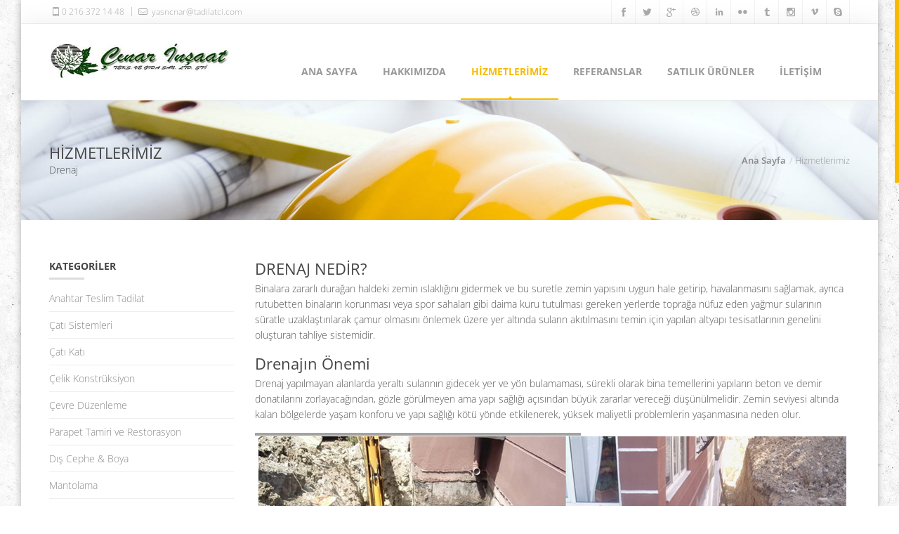

--- FILE ---
content_type: text/html
request_url: https://tadilatci.com/drenaj.html
body_size: 5228
content:
<!doctype html>
<!--[if IE 8 ]><html class="ie ie8" lang="en"> <![endif]-->
<!--[if (gte IE 9)|!(IE)]><html lang="en" class="no-js"> <![endif]-->
<html lang="en">
<head>
  
    <!-- Basic -->
<title>Drenaj işleri | Tadilatçı | Tadilatta Doğru Adres | Tamirat | Tadilat | Tadilat işleri | Dekorasyon | Ev tadilatı | ofis tadilatı | Ev dekorasyonu | banyo dekorasyonu | mutfak dekorasyonu | ince inşaat | tadilat tamirat | daire tadilat | banyo tadilat | mutfak tadilat | boya tadilat | bina tadilat | komple tadilat | çatı tadilat | tadilatcı | tadilat işleri | tadilat yaptırmak | tadilat firmaları | boya | badana | çatı onarım | çatı aktarma | tesisat | dış cephe mantolama | sıva | fayans | seramik | laminant parke | lamine parke | alüminyum küpeşte | Dekorasyonda Doğru Adres</title>

 <meta name="description" content="A'dan Z'ye ev içi ve ev dışı tüm tadilat işleri itina ile yapılır, ayrıca ücretsiz keşif imkanı, Tadilatçı, tadilat, tadilatci, tamirat, çatı, ev, izolasyon, ferforje, iç ve dış cephe mantolama hizmetleri" >
 <meta name="keywords" content="Yağmur Suyu Drenajı, Bina Çevresi Drenajı, Zemin Suları Drenaj, Spor Dahası Drenaj, Drenaj Kuyusu Açma, Atıksu Toplanma Kuyusu, Drenaj Borusu Döşeme, Drenaj Hortumu, Su Tahliye Borusu, Ceviz Mıcır Dolgusu, Keçe Kaplama, Drenaj Öncesi İzolasyon, Drenaj Sistemi Akıntı Yönü, Drenajın Tek Noktada Toplanması, Çoklu Drenaj Eğimleri, Bodrum Kat İç Drenajı, Bodrum Kat Dış Drenaj Hattı, Dreanj Suyuna Akıntı Vermek, Yüzey Bahçe Drenajı, Taşkınlar İçin Drenaj, Emici Drenajlar, Toplayıcı Drenajlar, Boşaltma Drenajları">
    <!-- Define Charset -->
	<meta charset="utf-8">
    
    <!-- Responsive Metatag -->
	<meta name="viewport" content="width=device-width, initial-scale=1, maximum-scale=1">
    
    <!-- Page Description and Author -->
    <meta name="author" content="e193.com">
    
    
    <!-- Bootstrap CSS  -->
	<link rel="stylesheet" href="css/bootstrap.css" type="text/css" media="screen">
  
    <!-- Revolution Banner CSS -->
    <link rel="stylesheet" type="text/css" href="css/settings.css" media="screen" />
  
    <!-- Venda CSS Styles  -->
	<link rel="stylesheet" type="text/css" href="css/style.css" media="screen">
  
    <!-- Responsive CSS Styles  -->
	<link rel="stylesheet" type="text/css" href="css/responsive.css" media="screen">
  
    <!-- Color CSS Styles  -->
       <link rel="stylesheet" type="text/css" href="css/colors/yellow.css" media="screen">
  
    <!-- Fontello Icons CSS Styles  -->
    <link rel="stylesheet" type="text/css" href="css/fontello.css" media="screen">
    <!--[if IE 7]><link rel="stylesheet" href="css/fontello-ie7.css"><![endif]-->
  
    
    <!-- Venda JS  -->
    <script type="text/javascript" src="js/jquery.min.js"></script>
	<script type="text/javascript" src="js/jquery.migrate.js"></script>
    <script type="text/javascript" src="js/modernizrr.js"></script>
	<script type="text/javascript" src="js/bootstrap.js"></script>
    <script type="text/javascript" src="js/jquery.fitvids.js"></script>
    <script type="text/javascript" src="js/owl.carousel.min.js"></script>
    <script type="text/javascript" src="js/nivo-lightbox.min.js"></script>
    <script type="text/javascript" src="js/jquery.isotope.min.js"></script>
    <script type="text/javascript" src="js/jquery.appear.js"></script>
    <script type="text/javascript" src="js/count-to.js"></script>
    <script type="text/javascript" src="js/jquery.textillate.js"></script>
    <script type="text/javascript" src="js/jquery.lettering.js"></script>
    <script type="text/javascript" src="js/jquery.easypiechart.min.js"></script>
    <script type="text/javascript" src="js/jquery.nicescroll.min.js"></script>
    <script type="text/javascript" src="js/jquery.parallax.js"></script>
    <script type="text/javascript" src="js/jquery.themepunch.plugins.min.js"></script>
	<script type="text/javascript" src="js/jquery.themepunch.revolution.min.js"></script>
	<script type="text/javascript" src="js/script.js"></script>
    
    <!--[if IE 8]><script src="http://html5shiv.googlecode.com/svn/trunk/html5.js"></script><![endif]-->
	<!--[if lt IE 9]><script src="http://html5shiv.googlecode.com/svn/trunk/html5.js"></script><![endif]-->
	
</head>
<body>

	<!-- Container -->
	<div id="container" class="boxed-page">
		
        <!-- Start Header -->
		<div class="hidden-header"></div>
        <header class="clearfix">
            
            <!-- Start Top Bar -->
			<div class="top-bar">
				<div class="container">
					<div class="row">
						<div class="col-md-6">
                            <!-- Start Contact Info -->
							<ul class="contact-details">
                            	<li><a href="#"><i class="icon-mobile-2"></i>0 216 372 14 48 </a></li>
                                <li><a href="#"><i class="icon-mail-2"></i> yasncnar@tadilatci.com</a></li>
                            </ul>
                            <!-- End Contact Info -->
						</div>
						<div class="col-md-6">
                            <!-- Start Social Links -->
							<ul class="social-list">
								<li>
									<a class="facebook sh-tooltip" data-placement="bottom" title="Facebook" href="#"><i class="icon-facebook-2"></i></a>
								</li>
								<li>
									<a class="twitter sh-tooltip" data-placement="bottom" title="Twitter" href="#"><i class="icon-twitter-2"></i></a>
								</li>
								<li>
									<a class="google sh-tooltip" data-placement="bottom" title="Google Plus" href="#"><i class="icon-gplus"></i></a>
								</li>
								<li>
									<a class="dribbble sh-tooltip" data-placement="bottom" title="Dribble" href="#"><i class="icon-dribbble-2"></i></a>
								</li>
                                <li>
									<a class="linkdin sh-tooltip" data-placement="bottom" title="Linkedin" href="https://www.linkedin.com/company/%C3%A7%C4%B1nar-in%C5%9Faat-tekstil-ve-g%C4%B1da-ltd-%C5%9Fti-/analytics?trk=top_nav_analytics"><i class="icon-linkedin"></i></a>
								</li>
                                <li>
									<a class="flickr sh-tooltip" data-placement="bottom" title="Flickr" href="#"><i class="icon-flickr-1"></i></a>
								</li>
                                <li>
									<a class="tumblr sh-tooltip" data-placement="bottom" title="Tumblr" href="#"><i class="icon-tumblr"></i></a>
								</li>
                                <li>
									<a class="instgram sh-tooltip" data-placement="bottom" title="Instagram" href="#"><i class="icon-instagramm"></i></a>
								</li>
                                <li>
									<a class="vimeo sh-tooltip" data-placement="bottom" title="vimeo" href="#"><i class="icon-vimeo-1"></i></a>
								</li>
								<li>
									<a class="skype sh-tooltip" data-placement="bottom" title="Skype" href="#"><i class="icon-skype-2"></i></a>
								</li>
							</ul>
                            <!-- End Social Links -->
						</div>
					</div>
				</div>
			</div>
            <!-- End Top Bar -->
          
			<!-- Start Header ( Logo & Naviagtion ) -->
			<div class="navbar navbar-default navbar-top">
				<div class="container">
					<div class="navbar-header">
                        <!-- Stat Toggle Nav Link For Mobiles -->
						<button type="button" class="navbar-toggle" data-toggle="collapse" data-target=".navbar-collapse">
							<i class="icon-menu-1"></i>
						</button>
                        <!-- End Toggle Nav Link For Mobiles -->
					<a class="navbar-brand" href="index.html"><img alt="" src="images/logo.png"></a>
					</div>
					<div class="navbar-collapse collapse">
                        
                        <!-- Start Navigation List -->
						<ul class="nav navbar-nav navbar-right">
							<li>
								<a href="index.html">ANA SAYFA</a>
                                
							</li>
							<li>
								<a href="hakkimizda.html">HAKKIMIZDA</a>
								<ul class="dropdown">
									<li><a href="fabrika_bayilikleri.html">Fabrika Bayilikleri</a></li>
								</ul>
							</li>
                            
							<li>
								<a class="active" href="#">HİZMETLERİMİZ</a>
								 <ul class="dropdown">
									<li>
									 <a href="anahtar_teslim_tadilat.html">Anahtar Teslim Tadilat</a>
									 <ul class="sub-menu">
											<li><a href="anahtar_teslim_tadilat_uygulama.html">Uygulamalar</a></li>
									 </ul>
									</li>
									
									<li>
									 <a href="cati_sistemleri.html">Çatı Sistemleri</a>
									 <ul class="sub-menu">
											<li><a href="cati_sistemleri_uygulama.html">Uygulamalar</a></li>
									 </ul>
									</li>
									
									<li>
									<a href="cati_kati.html">Çatı Katı</a>
									 <ul class="sub-menu">
											<li><a href="cati_kati_uygulama.html">Uygulamalar</a></li>
									 </ul>
									</li>
									
									<li>
									<a href="celik_konstruksiyon.html">Çelik Konstrüksiyon</a>
									<ul class="sub-menu">
											<li><a href="celik_konstruksiyon_uygulama.html">Uygulamalar</a></li>
									 </ul>
									</li>
									
									<li>
									<a href="cevre_duzenleme.html">Çevre Düzenleme</a>
									<ul class="sub-menu">
											<li><a href="cevre_duzenleme_uygulama.html">Uygulamalar</a></li>
									 </ul>
									</li>
									
									<li>
									<a href="parapet_tamiri.html">Parapet Tamiri ve Restorasyon</a>
									<ul class="sub-menu">
											<li><a href="parapet_tamiri_uygulama.html">Uygulamalar</a></li>
									 </ul>
									</li>
									
									<li>
									<a href="dis_cephe_boya.html">Dış Cephe & Boya</a>
									<ul class="sub-menu">
											<li><a href="dis_cephe_boya_uygulama.html">Uygulamalar</a></li>
									 </ul>
									</li>
									
									<li>
									<a href="mantolama.html">Mantolama</a>
									<ul class="sub-menu">
											<li><a href="mantolama_uygulama.html">Uygulamalar</a></li>
									 </ul>
									</li>
									
									<li>
									<a href="makinali-alci-siva.html">Makinalı Alçı Sıva Uygulaması</a>
									<ul class="sub-menu">
											<li><a href="makinali-alci-siva-uygulama.html">Uygulamalar</a></li>
									 </ul>
									</li>
									
									<li>
									<a href="fileli-siva.html">Fileli Sıva Uygulaması</a>
									<ul class="sub-menu">
											<li><a href="fileli-siva-uygulama.html">Uygulamalar</a></li>
									 </ul>
									</li>
									
									<li>
									<a href="mastarli-kara-siva.html">Mastarlı Kara Sıva Uygulaması</a>
									<ul class="sub-menu">
											<li><a href="mastarli-kara-siva-uygulama.html">Uygulamalar</a></li>
									 </ul>
									</li>
									
									<li>
									<a href="izolasyon.html">İzolasyon</a>
									<ul class="sub-menu">
											<li><a href="izolasyon_uygulama.html">Uygulamalar</a></li>
									 </ul>
									</li>
									
									<li>
									<a href="epoxy-zemin-kaplamasi.html">Epoxy Zemin Kaplaması</a>
									<ul class="sub-menu">
											<li><a href="epoxy_uygulama.html">Uygulamalar</a></li>
									 </ul>
									</li>
									
									<li>
									<a href="epdm.html">Epdm Membran Uygulaması</a>
									<ul class="sub-menu">
											<li><a href="epdm-uygulama.html">Uygulamalar</a></li>
									 </ul>
									</li>
									
									<li>
									<a href="ortak-duvar-ses-yalitimi.html">Ortak Duvar Ses Yalıtımı</a>
									<ul class="sub-menu">
											<li><a href="ortak-duvar-ses-yalitimi-uygulama.html">Uygulamalar</a></li>
									 </ul>
									</li>
									
									<li>
									<a href="seramik-ustu-su-yalitimi.html">Seramik Üstü Su Yalıtımı</a>
									<ul class="sub-menu">
											<li><a href="seramik-ustu-su-yalitimi-uygulama.html">Uygulamalar</a></li>
									 </ul>
									</li>
									
									<li>
									<a href="koster-crisin.html">Köster Crisin Uygulaması</a>
									<ul class="sub-menu">
											<li><a href="koster-crisin-uygulama.html">Uygulamalar</a></li>
									 </ul>
									</li>
									
									<li>
									<a class="active" href="drenaj.html">Drenaj</a>
									<ul class="sub-menu">
											<li><a href="drenaj_uygulama.html">Uygulamalar</a></li>
									 </ul>
									</li>
									
									<li>
									<a href="kiralik_asma_iskele.html">Kiralık Asma İskele</a>
									<ul class="sub-menu">
											<li><a href="kiralik_asma_iskele_uygulama.html">Uygulamalar</a></li>
									 </ul>
									</li>
									
									<li>
									<a href="kuzeymak_gunes_enerji_sistemleri.html">Kuzeymak Güneş Enerji Sistemleri</a>
									<ul class="sub-menu">
											<li><a href="kuzeymak_gunes_enerji_sistemleri_uygulama.html">Uygulamalar</a></li>
									 </ul>
									</li>
								
								</ul>
							</li>
                           
						   <li>
								<a href="referanslar.html">REFERANSLAR</a>
								 
							</li>
							
							<li>
								<a target="_blank" href="http://www.izolasyonshop.com/"><span>SATILIK ÜRÜNLER</span></a>
								 
							</li>
							
							<li>
								<a href="iletisim.html">İLETİŞİM</a>
								 
							</li>
							 
						</ul>
                        <!-- End Navigation List -->
					</div>
				</div>
			</div>
            <!-- End Header ( Logo & Naviagtion ) -->
          
		</header>
		<!-- End Header -->

		
      
      
        <!-- Start Page Banner -->
		<div class="page-banner">
			<div class="container">
				<div class="row">
					<div class="col-md-6">
						<h2>HİZMETLERİMİZ</h2>
						<p>Drenaj</p>
					</div>
					<div class="col-md-6">
						<ul class="breadcrumbs">
							<li><a href="index.html">Ana Sayfa</a></li>
                            <li>Hizmetlerimiz</li>
						</ul>
					</div>
				</div>
			</div>
		</div>
		<!-- End Page Banner -->
      
      
      
      
		<!-- Start Content -->
		<div id="content">
			<div class="container">
				<div class="row blog-page">
                	
                    
                    <!--Sidebar-->
                    <div class="col-md-3 sidebar left-sidebar">
                    
						<!-- Search Widget -->
						 

                        <!-- Categories Widget -->
						<div class="widget widget-categories">
							<h4>KATEGORİLER <span class="head-line"></span></h4>
							<ul>
								<li><a href="anahtar_teslim_tadilat.html">Anahtar Teslim Tadilat</a></li>
									<li><a href="cati_sistemleri.html">Çatı Sistemleri</a></li>
									<li><a href="cati_kati.html">Çatı Katı</a></li>
									<li><a href="celik_konstruksiyon.html">Çelik Konstrüksiyon</a></li>
									<li><a href="cevre_duzenleme.html">Çevre Düzenleme</a></li>
									<li><a href="parapet_tamiri.html">Parapet Tamiri ve Restorasyon</a></li>
									<li><a href="dis_cephe_boya.html">Dış Cephe & Boya</a></li>
									<li><a href="mantolama.html">Mantolama</a></li>
									<li><a href="makinali-alci-siva.html">Makinalı Alçı Sıva Uygulaması</a></li>
									<li><a href="makinali-alci-siva.html">Fileli Sıva Uygulaması</a></li>
									<li><a href="mastarli-kara-siva.html">Mastarlı Kara Sıva Uygulaması</a></li>
									<li><a href="izolasyon.html">İzolasyon</a></li>
									<li><a href="epoxy -zemin kaplamasi.html">Epoxy  Zemin Kaplaması</a></li>
									<li><a href="epdm.html">Epdm Membran Uygulaması</a></li>
									<li><a href="ortak-duvar-ses-yalitimi.html">Ortak Duvar Ses Yalıtımı</a></li>
									<li><a href="seramik-ustu-su-yalitimi.html">Seramik Üstü Su Yalıtımı</a></li>
									<li><a href="koster-crisin.html">Köster Crisin Uygulaması</a></li>
									<li><a href="drenaj.html"><font color="#f8ba01">Drenaj</font></a></li>
									<li><a href="kiralik_asma_iskele.html">Kiralık Asma İskele</a></li>
									<li><a href="kuzeymak_gunes_enerji_sistemleri.html">Kuzeymak Güneş Enerji Sistemleri</a></li>
							</ul>
						</div>
					</div>
                    <!--End sidebar-->
                    
                    
                    <!-- Start Blog Posts -->
					<div class="col-md-9 blog-box">
                      
                    
						
             
                        
                        <!-- Start Post -->
                       
                            <!-- Post Content -->
							<div class="post-content">
                            	
								<h2> DRENAJ NEDİR? </h2>
								<p>Binalara zararlı durağan haldeki zemin ıslaklığını gidermek ve bu suretle zemin yapısını uygun hale getirip, havalanmasını sağlamak, ayrıca rutubetten binaların korunması veya spor sahaları gibi daima kuru tutulması gereken yerlerde toprağa nüfuz eden yağmur sularının süratle uzaklaştırılarak çamur olmasını önlemek üzere yer altında suların akıtılmasını temin için yapılan altyapı tesisatlarının genelini oluşturan tahliye sistemidir.</p>
								<h2>Drenajın Önemi</h2>
								<p>Drenaj yapılmayan alanlarda yeraltı sularının gidecek yer ve yön bulamaması, sürekli olarak bina temellerini yapıların beton ve demir donatılarını zorlayacağından, gözle görülmeyen ama yapı sağlığı açısından büyük zararlar vereceği düşünülmelidir. Zemin seviyesi altında kalan bölgelerde yaşam konforu ve yapı sağlığı kötü yönde etkilenerek, yüksek maliyetli problemlerin yaşanmasına neden olur.</p> 
								 
							</div>
					
                        <!-- End Post -->
                        
                        <!-- Start Post -->
                        <div class="blog-post gallery-post">
                            <!-- Post Gallery -->
                        	 
							
							 
							
							<div class="post-head">
                            	<div class="post-slider touch-slider" data-slider-progress-bar="true">
                                    <div class="item">
                                        <a class="lightbox" title="Çatı Sistemleri" href="images/hizmet/drenaj1.jpg" data-lightbox-gallery="gallery1">
                                            <div class="thumb-overlay"><i class="icon-resize-full"></i></div>
                                            <img alt="" src="images/hizmet/drenaj1.jpg">
                                        </a>
                                    </div>
                                    <div class="item">
                                        <a class="lightbox" title="Çatı Sistemleri" href="images/hizmet/drenaj2.jpg" data-lightbox-gallery="gallery1">
                                            <div class="thumb-overlay"><i class="icon-resize-full"></i></div>
                                            <img alt="" src="images/hizmet/drenaj2.jpg">
                                        </a>
                                    </div>
                                     
                            	</div>
                            </div>
                            <!-- Post Content -->
						</div>
                        <!-- End Post -->
                        
                        <!-- Start Post -->
                        
						 
                        <!-- End Pagination -->

					</div>
                    <!-- End Blog Posts -->
                  
                    
				</div>
			  <div class="hr1" style="margin-bottom:65px;"></div>
			<div class="our-clients">
                    
                    <!-- Classic Heading -->
                	<h4 class="classic-title"><span>UYGULAMA BAYİLİKLERİMİZ</span></h4>
                    
                   <div class="clients-carousel custom-carousel touch-carousel" data-appeared-items="5">
                    
                        <!-- Client 1 -->
                    	<div class="client-item item">
                        	<a target="_blank" href="http://www.jotun.com/tr/tr/corporate/index.aspx"><img src="images/bayiler/jotun.jpg" alt="" /></a>
                    	</div>
						
						<div class="client-item item">
                        	<a target="_blank" href="http://www.kalekim.com.tr/"><img src="images/bayiler/kalekim.jpg" alt="" /></a>
                    	</div>
						
						<div class="client-item item">
                        	<a target="_blank" href="http://www.master-builders-solutions.basf.com.tr/tr-tr"><img src="images/bayiler/basf.jpg" alt="" /></a>
                    	</div>
                        
						 
						
                        <div class="client-item item">
                        	<a target="_blank" href="http://www.dyo.com.tr/dyo/"><img src="images/bayiler/dyo.jpg" alt="" /></a>
                    	</div>
						
						<div class="client-item item">
                        	<a target="_blank" href="http://www.kuzeymak.com/"><img src="images/bayiler/kuzeymak.jpg" alt="" /></a>
                    	</div>
						 
                    </div>
                <!-- End Clients Carousel -->
                                            
			</div>
			</div>
		
		</div>
		<!-- End Content -->
      
      
      
      
		<!-- Start Footer -->
		<footer>
			<div class="container">
				<div class="row footer-widgets">
                  
                    <!-- Start Contact Widget -->
					<div class="col-md-3">
                        <div class="footer-widget contact-widget">
							<h4>İLETİŞİM BİLGİLERİ<span class="head-line"></span></h4>
							<ul>
								<li><span>Adres:</span>Emin Ali paşa cd.Engin Apt.No: 97/2 34744 BOSTANCI / İSTANBUL </li>
								<li><span>Tel:</span>0 216 372 14 48 </li>
                                <li><span>Fax:</span> 0 216 463 12 64 </li>
								<li><span>Email:</span> yasncnar@tadilatci.com</li>
                                <li><span>Website:</span> www.tadilatci.com</li>
							</ul>
						</div>
					</div>
                    <!-- End Contact Widget -->
                  
                    <!-- Start Flickr Widget -->  
                    <div class="col-md-3">
						<div class="footer-widget flickr-widget">
							<h4>HİZMETLERİMİZ<span class="head-line"></span></h4>
							<ul class="flickr-list">
								<li>
									<a href="anahtar_teslim_tadilat.html"><img alt="" src="images/hizmetlerimiz/anahtar.jpg"></a>
								</li>
								<li>
									<a href="cati_sistemleri.html"><img alt="" src="images/hizmetlerimiz/cati-kaplama.jpg"></a>
								</li>
								<li>
									<a href="cati_kati.html"><img alt="" src="images/hizmetlerimiz/cati-kati.jpg"></a>
								</li>
								<li>
									<a href="celik_konstruksiyon.html"><img alt="" src="images/hizmetlerimiz/celik-konstruksiyon.jpg"></a>
								</li>
								<li>
									<a href="cevre_duzenleme.html"><img alt="" src="images/hizmetlerimiz/cevre-duzenleme.jpg"></a>
								</li>
								<li>
									<a href="kuzeymak_gunes_enerji_sistemleri.html"><img alt="" src="images/hizmetlerimiz/kuzeymak.jpg"></a>
								</li>
								<li>
									<a href="dis_cephe_boya.html"><img alt="" src="images/hizmetlerimiz/dis_cephe.jpg"></a>
								</li>
								<li>
									<a href="mantolama.html"><img alt="" src="images/hizmetlerimiz/montalama.jpg"></a>
								</li>
								<li>
									<a href="izolasyon.html"><img alt="" src="images/hizmetlerimiz/izolasyon.jpg"></a>
								</li>
							</ul>
						</div>
					</div>
                    <!-- End Flickr Widget -->
                    
                    <!-- Start Twitter Widget -->
					<div class="col-md-3">
						<div class="footer-widget twitter-widget">
							<h4>SON HABERLER<span class="head-line"></span></h4>
							<ul>
								<li>
									<p><a href="#">@Tadilatçı </a> Profesyonel Uygulayıcılar arayan Siteler- Binalar-Kooperatifler- Konut Üreten İnşaat Şirketleri İçin ÇÖZÜM ÜRETİYORUZ.</p>
									<span>12 Şubat 2015</span>
								</li>
								<li>
									<p><a href="#">@Tadilatçı </a> Fabrika Uygulayıcı Bayii olarak , Deneyimlerimizi , Doğru İş  ve Doğru Fiyatlandırma ilkesine bağlı kalarak sizlerin hizmetine sunmaktayız.</p>
									<span>12 Şubat 2015</span>
								</li>
                                 
							</ul>
						</div>
					</div>
                    <!-- End Twitter Widget -->
                    
					<!-- Start Subscribe & Social Links Widget -->
                    <div class="col-md-3">
						 
                        <div class="footer-widget social-widget">
							<h4>HARİTADA YERİMİZ<span class="head-line"></span></h4>
                            <a href="iletisim.html" title=""><img src="images/harita.jpg" alt="" /></a>
						</div>
					
					</div>
				</div>
                <!-- End Subscribe & Social Links Widget -->
              
                <!-- Start Copyright -->
				<div class="copyright-section">
					<div class="row">
						<div class="col-md-6">
							<p>© 2015 Tadilatçı -  All Rights Reserved - Web Desing e1973.com</p>
						</div>
						<div class="col-md-6">
							<ul class="footer-nav">
								<li><a href="#">REFERANSLAR</a></li>
								<li><a href="#">HİZMETLERİMİZ</a></li>
								<li><a href="iletisim.html">İLETİŞİM</a></li>
							</ul>
						</div>						
					</div>
				</div>
                <!-- End Copyright -->
                
			</div>
		</footer>
		<!-- End Footer -->
      
	</div>
	<!-- End Container -->
    
    <!-- Go To Top Link -->
    <a href="#" class="back-to-top"><i class="icon-up-open-1"></i></a>
	
	 
  
</body>
</html>

--- FILE ---
content_type: text/css
request_url: https://tadilatci.com/css/fontello.css
body_size: 9293
content:
@font-face {
  font-family: 'fontello';
  src: url('../font/fontello.eot');
  src: url('../font/fontello.eot') format('embedded-opentype'),
       url('../font/fontello.woff') format('woff'),
       url('../font/fontello.ttf') format('truetype'),
       url('../font/fontello.svg') format('svg');
  font-weight: normal;
  font-style: normal;
}
/* Chrome hack: SVG is rendered more smooth in Windozze. 100% magic, uncomment if you need it. */
/* Note, that will break hinting! In other OS-es font will be not as sharp as it could be */
/*
@media screen and (-webkit-min-device-pixel-ratio:0) {
  @font-face {
    font-family: 'fontello';
    src: url('../font/fontello.svg') format('svg');
  }
}
*/
 
 [class^="icon-"]:before, [class*=" icon-"]:before {
  font-family: "fontello";
  font-style: normal;
  font-weight: normal;
  speak: none;
 
  display: inline-block;
  text-decoration: inherit;
  width: 1em;
  margin-right: .2em;
  text-align: center;
  /* opacity: .8; */
 
  /* For safety - reset parent styles, that can break glyph codes*/
  font-variant: normal;
  text-transform: none;
     
  /* fix buttons height, for twitter bootstrap */
  line-height: 1em;
 
  /* Animation center compensation - margins should be symmetric */
  /* remove if not needed */
  margin-left: .2em;
 
  /* you can be more comfortable with increased icons size */
  /* font-size: 120%; */
 
  /* Uncomment for 3D effect */
  /* text-shadow: 1px 1px 1px rgba(127, 127, 127, 0.3); */
}
 
.icon-glass:before { content: '\e800'; } /* '' */
.icon-wallet:before { content: '\e949'; } /* '' */
.icon-search-4:before { content: '\e91d'; } /* '' */
.icon-mail-4:before { content: '\e91e'; } /* '' */
.icon-mail-alt:before { content: '\e91f'; } /* '' */
.icon-heart-4:before { content: '\e920'; } /* '' */
.icon-heart-empty-2:before { content: '\e921'; } /* '' */
.icon-star-4:before { content: '\e922'; } /* '' */
.icon-star-empty:before { content: '\e923'; } /* '' */
.icon-star-half:before { content: '\e924'; } /* '' */
.icon-star-half-alt:before { content: '\e925'; } /* '' */
.icon-user-4:before { content: '\e926'; } /* '' */
.icon-users-2:before { content: '\e927'; } /* '' */
.icon-male:before { content: '\e928'; } /* '' */
.icon-female:before { content: '\e929'; } /* '' */
.icon-video-3:before { content: '\e92a'; } /* '' */
.icon-videocam-2:before { content: '\e92b'; } /* '' */
.icon-picture-3:before { content: '\e92c'; } /* '' */
.icon-camera-4:before { content: '\e92d'; } /* '' */
.icon-camera-alt:before { content: '\e92e'; } /* '' */
.icon-th-large-1:before { content: '\e95f'; } /* '' */
.icon-th-1:before { content: '\e960'; } /* '' */
.icon-th-list-1:before { content: '\e961'; } /* '' */
.icon-ok-2:before { content: '\e962'; } /* '' */
.icon-ok-circled:before { content: '\e963'; } /* '' */
.icon-ok-circled2:before { content: '\e964'; } /* '' */
.icon-ok-squared:before { content: '\e965'; } /* '' */
.icon-cancel-3:before { content: '\e966'; } /* '' */
.icon-cancel-circled-2:before { content: '\e967'; } /* '' */
.icon-cancel-circled2:before { content: '\e968'; } /* '' */
.icon-plus-3:before { content: '\eb34'; } /* '' */
.icon-plus-circled:before { content: '\eb35'; } /* '' */
.icon-plus-squared:before { content: '\eb36'; } /* '' */
.icon-plus-squared-small:before { content: '\eb37'; } /* '' */
.icon-minus-3:before { content: '\eb38'; } /* '' */
.icon-minus-circled:before { content: '\eb39'; } /* '' */
.icon-minus-squared:before { content: '\eb3a'; } /* '' */
.icon-minus-squared-alt:before { content: '\eb3b'; } /* '' */
.icon-minus-squared-small:before { content: '\eb3c'; } /* '' */
.icon-help-2:before { content: '\eb3d'; } /* '' */
.icon-help-circled:before { content: '\eb3e'; } /* '' */
.icon-info-circled:before { content: '\eb3f'; } /* '' */
.icon-info-3:before { content: '\eb40'; } /* '' */
.icon-home-3:before { content: '\eb41'; } /* '' */
.icon-link-3:before { content: '\eb42'; } /* '' */
.icon-unlink:before { content: '\eb43'; } /* '' */
.icon-link-ext:before { content: '\eb44'; } /* '' */
.icon-link-ext-alt:before { content: '\eb45'; } /* '' */
.icon-attach-4:before { content: '\eb46'; } /* '' */
.icon-lock-4:before { content: '\eb47'; } /* '' */
.icon-lock-open-3:before { content: '\eb48'; } /* '' */
.icon-lock-open-alt:before { content: '\eb49'; } /* '' */
.icon-pin-2:before { content: '\eb4a'; } /* '' */
.icon-eye-4:before { content: '\eb4b'; } /* '' */
.icon-eye-off:before { content: '\eb4c'; } /* '' */
.icon-tag-4:before { content: '\eb4d'; } /* '' */
.icon-tags-1:before { content: '\eb4e'; } /* '' */
.icon-bookmark-2:before { content: '\eb4f'; } /* '' */
.icon-bookmark-empty:before { content: '\eb50'; } /* '' */
.icon-flag-2:before { content: '\eb51'; } /* '' */
.icon-flag-empty:before { content: '\eb52'; } /* '' */
.icon-flag-checkered:before { content: '\eb53'; } /* '' */
.icon-thumbs-up-3:before { content: '\eb54'; } /* '' */
.icon-thumbs-down-2:before { content: '\eb55'; } /* '' */
.icon-thumbs-up-alt:before { content: '\eb56'; } /* '' */
.icon-thumbs-down-alt:before { content: '\eb57'; } /* '' */
.icon-download-3:before { content: '\eb58'; } /* '' */
.icon-upload-3:before { content: '\eb59'; } /* '' */
.icon-download-cloud-1:before { content: '\eb5a'; } /* '' */
.icon-upload-cloud-3:before { content: '\eb5b'; } /* '' */
.icon-reply-2:before { content: '\eb5c'; } /* '' */
.icon-reply-all:before { content: '\eb5d'; } /* '' */
.icon-forward-2:before { content: '\eb5e'; } /* '' */
.icon-quote-left-1:before { content: '\eb5f'; } /* '' */
.icon-quote-right-1:before { content: '\eb60'; } /* '' */
.icon-code-2:before { content: '\eb61'; } /* '' */
.icon-export-2:before { content: '\eb62'; } /* '' */
.icon-export-alt:before { content: '\eb63'; } /* '' */
.icon-pencil-4:before { content: '\eb64'; } /* '' */
.icon-pencil-squared:before { content: '\eb65'; } /* '' */
.icon-edit-1:before { content: '\eb66'; } /* '' */
.icon-print-2:before { content: '\eb67'; } /* '' */
.icon-retweet:before { content: '\eb68'; } /* '' */
.icon-keyboard:before { content: '\eb69'; } /* '' */
.icon-gamepad:before { content: '\eb6a'; } /* '' */
.icon-comment-4:before { content: '\eb6b'; } /* '' */
.icon-chat-3:before { content: '\eb6c'; } /* '' */
.icon-comment-empty:before { content: '\eb6d'; } /* '' */
.icon-chat-empty:before { content: '\eb6e'; } /* '' */
.icon-bell-2:before { content: '\eb6f'; } /* '' */
.icon-bell-alt:before { content: '\eb70'; } /* '' */
.icon-attention-alt:before { content: '\eb71'; } /* '' */
.icon-attention-2:before { content: '\eb72'; } /* '' */
.icon-attention-circled:before { content: '\eb73'; } /* '' */
.icon-location-4:before { content: '\eb74'; } /* '' */
.icon-direction-2:before { content: '\eb75'; } /* '' */
.icon-compass-3:before { content: '\eb76'; } /* '' */
.icon-trash-4:before { content: '\eb77'; } /* '' */
.icon-doc-4:before { content: '\eb78'; } /* '' */
.icon-docs:before { content: '\eb79'; } /* '' */
.icon-doc-text-2:before { content: '\eb7a'; } /* '' */
.icon-doc-inv-1:before { content: '\eb7b'; } /* '' */
.icon-doc-text-inv:before { content: '\eb7c'; } /* '' */
.icon-folder-3:before { content: '\eb7d'; } /* '' */
.icon-folder-open:before { content: '\eb7e'; } /* '' */
.icon-folder-empty-1:before { content: '\eb7f'; } /* '' */
.icon-folder-open-empty:before { content: '\eb80'; } /* '' */
.icon-box-3:before { content: '\eb81'; } /* '' */
.icon-rss-3:before { content: '\eb82'; } /* '' */
.icon-rss-squared:before { content: '\eb83'; } /* '' */
.icon-phone-2:before { content: '\eb84'; } /* '' */
.icon-phone-squared:before { content: '\eb85'; } /* '' */
.icon-menu-2:before { content: '\eb86'; } /* '' */
.icon-cog-4:before { content: '\eb87'; } /* '' */
.icon-cog-alt:before { content: '\eb88'; } /* '' */
.icon-wrench-2:before { content: '\eb89'; } /* '' */
.icon-basket-2:before { content: '\eb8a'; } /* '' */
.icon-calendar-4:before { content: '\eb8b'; } /* '' */
.icon-calendar-empty:before { content: '\eb8c'; } /* '' */
.icon-login:before { content: '\eb8d'; } /* '' */
.icon-logout:before { content: '\eb8e'; } /* '' */
.icon-mic-3:before { content: '\eb8f'; } /* '' */
.icon-mute:before { content: '\eb90'; } /* '' */
.icon-volume-off-2:before { content: '\eb91'; } /* '' */
.icon-volume-down:before { content: '\eb92'; } /* '' */
.icon-volume-up-1:before { content: '\eb93'; } /* '' */
.icon-headphones-2:before { content: '\eb94'; } /* '' */
.icon-clock-4:before { content: '\eb95'; } /* '' */
.icon-lightbulb-2:before { content: '\eb96'; } /* '' */
.icon-block-3:before { content: '\eb97'; } /* '' */
.icon-resize-full-3:before { content: '\eb98'; } /* '' */
.icon-resize-full-alt-1:before { content: '\eb99'; } /* '' */
.icon-resize-small-2:before { content: '\eb9a'; } /* '' */
.icon-resize-vertical-1:before { content: '\eb9b'; } /* '' */
.icon-resize-horizontal-1:before { content: '\eb9c'; } /* '' */
.icon-move-2:before { content: '\eb9d'; } /* '' */
.icon-zoom-in-1:before { content: '\eb9e'; } /* '' */
.icon-zoom-out-1:before { content: '\eb9f'; } /* '' */
.icon-down-circled2:before { content: '\eba0'; } /* '' */
.icon-up-circled2:before { content: '\eba1'; } /* '' */
.icon-left-circled2:before { content: '\eba2'; } /* '' */
.icon-right-circled2:before { content: '\eba3'; } /* '' */
.icon-down-dir:before { content: '\eba4'; } /* '' */
.icon-up-dir:before { content: '\eba5'; } /* '' */
.icon-left-dir:before { content: '\eba6'; } /* '' */
.icon-right-dir:before { content: '\eba7'; } /* '' */
.icon-down-open:before { content: '\eba8'; } /* '' */
.icon-left-open-2:before { content: '\eba9'; } /* '' */
.icon-right-open-2:before { content: '\ebaa'; } /* '' */
.icon-up-open:before { content: '\ebab'; } /* '' */
.icon-angle-left:before { content: '\ebac'; } /* '' */
.icon-angle-right:before { content: '\ebad'; } /* '' */
.icon-angle-up:before { content: '\ebae'; } /* '' */
.icon-angle-down:before { content: '\ebaf'; } /* '' */
.icon-angle-circled-left:before { content: '\ebb0'; } /* '' */
.icon-angle-circled-right:before { content: '\ebb1'; } /* '' */
.icon-angle-circled-up:before { content: '\ebb2'; } /* '' */
.icon-angle-circled-down:before { content: '\ebb3'; } /* '' */
.icon-angle-double-left:before { content: '\ebb4'; } /* '' */
.icon-angle-double-right:before { content: '\ebb5'; } /* '' */
.icon-angle-double-up:before { content: '\ebb6'; } /* '' */
.icon-angle-double-down:before { content: '\ebb7'; } /* '' */
.icon-down-3:before { content: '\ebb8'; } /* '' */
.icon-left-3:before { content: '\ebb9'; } /* '' */
.icon-right-3:before { content: '\ebba'; } /* '' */
.icon-up-3:before { content: '\ebbb'; } /* '' */
.icon-down-big:before { content: '\ebbc'; } /* '' */
.icon-left-big:before { content: '\ebbd'; } /* '' */
.icon-right-big:before { content: '\ebbe'; } /* '' */
.icon-up-big:before { content: '\ebbf'; } /* '' */
.icon-right-hand:before { content: '\ebc0'; } /* '' */
.icon-left-hand:before { content: '\ebc1'; } /* '' */
.icon-up-hand:before { content: '\ebc2'; } /* '' */
.icon-down-hand:before { content: '\ebc3'; } /* '' */
.icon-left-circled:before { content: '\ebc4'; } /* '' */
.icon-right-circled:before { content: '\ebc5'; } /* '' */
.icon-up-circled:before { content: '\ebc6'; } /* '' */
.icon-down-circled:before { content: '\ebc7'; } /* '' */
.icon-cw-3:before { content: '\ebc8'; } /* '' */
.icon-ccw:before { content: '\ebc9'; } /* '' */
.icon-arrows-cw-1:before { content: '\ebca'; } /* '' */
.icon-level-up:before { content: '\ebcb'; } /* '' */
.icon-level-down:before { content: '\ebcc'; } /* '' */
.icon-shuffle-2:before { content: '\ebcd'; } /* '' */
.icon-exchange-1:before { content: '\ebce'; } /* '' */
.icon-collapse:before { content: '\ebcf'; } /* '' */
.icon-collapse-top:before { content: '\ebd0'; } /* '' */
.icon-expand:before { content: '\ebd1'; } /* '' */
.icon-collapse-left:before { content: '\ebd2'; } /* '' */
.icon-play-3:before { content: '\ebd3'; } /* '' */
.icon-play-circled:before { content: '\ebd4'; } /* '' */
.icon-play-circled2:before { content: '\ebd5'; } /* '' */
.icon-stop-3:before { content: '\ebd6'; } /* '' */
.icon-pause-3:before { content: '\ebd7'; } /* '' */
.icon-to-end-2:before { content: '\ebd8'; } /* '' */
.icon-to-end-alt:before { content: '\ebd9'; } /* '' */
.icon-to-start-2:before { content: '\ebda'; } /* '' */
.icon-to-start-alt:before { content: '\ebdb'; } /* '' */
.icon-fast-fw-1:before { content: '\ebdc'; } /* '' */
.icon-fast-bw:before { content: '\ebdd'; } /* '' */
.icon-eject-2:before { content: '\ebde'; } /* '' */
.icon-target-3:before { content: '\ebdf'; } /* '' */
.icon-signal-2:before { content: '\ebe0'; } /* '' */
.icon-award-1:before { content: '\ebe1'; } /* '' */
.icon-desktop-2:before { content: '\ebe2'; } /* '' */
.icon-laptop-1:before { content: '\ebe3'; } /* '' */
.icon-tablet-1:before { content: '\ebe4'; } /* '' */
.icon-mobile-4:before { content: '\ebe5'; } /* '' */
.icon-inbox:before { content: '\ebe6'; } /* '' */
.icon-globe-3:before { content: '\ebe7'; } /* '' */
.icon-sun-2:before { content: '\ebe8'; } /* '' */
.icon-cloud-4:before { content: '\ebe9'; } /* '' */
.icon-flash-3:before { content: '\ebea'; } /* '' */
.icon-moon-3:before { content: '\ebeb'; } /* '' */
.icon-umbrella-1:before { content: '\ebec'; } /* '' */
.icon-flight:before { content: '\ebed'; } /* '' */
.icon-fighter-jet:before { content: '\ebee'; } /* '' */
.icon-leaf-2:before { content: '\ebef'; } /* '' */
.icon-font:before { content: '\ebf0'; } /* '' */
.icon-bold:before { content: '\ebf1'; } /* '' */
.icon-italic:before { content: '\ebf2'; } /* '' */
.icon-text-height:before { content: '\ebf3'; } /* '' */
.icon-text-width:before { content: '\ebf4'; } /* '' */
.icon-align-left:before { content: '\ebf5'; } /* '' */
.icon-align-center:before { content: '\ebf6'; } /* '' */
.icon-align-right:before { content: '\ebf7'; } /* '' */
.icon-align-justify:before { content: '\ebf8'; } /* '' */
.icon-list-2:before { content: '\ebf9'; } /* '' */
.icon-indent-left:before { content: '\ebfa'; } /* '' */
.icon-indent-right:before { content: '\ebfb'; } /* '' */
.icon-list-bullet:before { content: '\ebfc'; } /* '' */
.icon-list-numbered:before { content: '\ebfd'; } /* '' */
.icon-strike:before { content: '\ebfe'; } /* '' */
.icon-underline:before { content: '\ebff'; } /* '' */
.icon-superscript:before { content: '\ec00'; } /* '' */
.icon-subscript:before { content: '\ec01'; } /* '' */
.icon-table:before { content: '\ec02'; } /* '' */
.icon-columns:before { content: '\ec03'; } /* '' */
.icon-crop:before { content: '\ec04'; } /* '' */
.icon-scissors-1:before { content: '\ec05'; } /* '' */
.icon-paste:before { content: '\ec06'; } /* '' */
.icon-briefcase-2:before { content: '\ec07'; } /* '' */
.icon-suitcase:before { content: '\ec08'; } /* '' */
.icon-ellipsis:before { content: '\ec09'; } /* '' */
.icon-ellipsis-vert:before { content: '\ec0a'; } /* '' */
.icon-off:before { content: '\ec0b'; } /* '' */
.icon-road:before { content: '\ec0c'; } /* '' */
.icon-list-alt:before { content: '\ec0d'; } /* '' */
.icon-qrcode:before { content: '\ec0e'; } /* '' */
.icon-barcode:before { content: '\ec0f'; } /* '' */
.icon-book-2:before { content: '\ec10'; } /* '' */
.icon-ajust:before { content: '\ec11'; } /* '' */
.icon-tint:before { content: '\ec12'; } /* '' */
.icon-check-2:before { content: '\ec13'; } /* '' */
.icon-check-empty:before { content: '\ec14'; } /* '' */
.icon-circle:before { content: '\ec15'; } /* '' */
.icon-circle-empty:before { content: '\ec16'; } /* '' */
.icon-dot-circled:before { content: '\ec17'; } /* '' */
.icon-asterisk:before { content: '\ec18'; } /* '' */
.icon-gift-1:before { content: '\ec19'; } /* '' */
.icon-fire:before { content: '\ec1a'; } /* '' */
.icon-magnet:before { content: '\ec1b'; } /* '' */
.icon-chart-bar-3:before { content: '\ec1c'; } /* '' */
.icon-ticket-2:before { content: '\ec1d'; } /* '' */
.icon-credit-card-2:before { content: '\ec1e'; } /* '' */
.icon-floppy:before { content: '\ec1f'; } /* '' */
.icon-megaphone:before { content: '\ec20'; } /* '' */
.icon-hdd:before { content: '\ec21'; } /* '' */
.icon-key-4:before { content: '\ec22'; } /* '' */
.icon-fork:before { content: '\ec23'; } /* '' */
.icon-rocket:before { content: '\ec24'; } /* '' */
.icon-bug:before { content: '\ec25'; } /* '' */
.icon-certificate-1:before { content: '\ec26'; } /* '' */
.icon-tasks:before { content: '\ec27'; } /* '' */
.icon-filter:before { content: '\ec28'; } /* '' */
.icon-beaker:before { content: '\ec29'; } /* '' */
.icon-magic:before { content: '\ec2a'; } /* '' */
.icon-truck:before { content: '\ec2b'; } /* '' */
.icon-money:before { content: '\ec2c'; } /* '' */
.icon-euro:before { content: '\ec2d'; } /* '' */
.icon-pound:before { content: '\ec2e'; } /* '' */
.icon-dollar:before { content: '\ec2f'; } /* '' */
.icon-rupee:before { content: '\ec30'; } /* '' */
.icon-yen:before { content: '\ec31'; } /* '' */
.icon-renminbi:before { content: '\ec32'; } /* '' */
.icon-try:before { content: '\ec33'; } /* '' */
.icon-won:before { content: '\ec34'; } /* '' */
.icon-bitcoin:before { content: '\ec35'; } /* '' */
.icon-sort:before { content: '\ec36'; } /* '' */
.icon-sort-down:before { content: '\ec37'; } /* '' */
.icon-sort-up:before { content: '\ec38'; } /* '' */
.icon-sort-alt-up:before { content: '\ec39'; } /* '' */
.icon-sort-alt-down:before { content: '\ec3a'; } /* '' */
.icon-sort-name-up:before { content: '\ec3b'; } /* '' */
.icon-sort-name-down:before { content: '\ec3c'; } /* '' */
.icon-sort-number-up:before { content: '\ec3d'; } /* '' */
.icon-sort-number-down:before { content: '\ec3e'; } /* '' */
.icon-hammer:before { content: '\ec3f'; } /* '' */
.icon-gauge:before { content: '\ec40'; } /* '' */
.icon-sitemap:before { content: '\ec41'; } /* '' */
.icon-spinner:before { content: '\ec42'; } /* '' */
.icon-coffee-1:before { content: '\ec43'; } /* '' */
.icon-food:before { content: '\ec44'; } /* '' */
.icon-beer-1:before { content: '\ec45'; } /* '' */
.icon-user-md:before { content: '\ec46'; } /* '' */
.icon-stethoscope:before { content: '\ec47'; } /* '' */
.icon-ambulance:before { content: '\ec48'; } /* '' */
.icon-medkit:before { content: '\ec49'; } /* '' */
.icon-h-sigh:before { content: '\ec4a'; } /* '' */
.icon-hospital:before { content: '\ec4b'; } /* '' */
.icon-building:before { content: '\ec4c'; } /* '' */
.icon-smile:before { content: '\ec4d'; } /* '' */
.icon-frown:before { content: '\ec4e'; } /* '' */
.icon-meh:before { content: '\ec4f'; } /* '' */
.icon-anchor-1:before { content: '\ec50'; } /* '' */
.icon-terminal:before { content: '\ec51'; } /* '' */
.icon-eraser:before { content: '\ec52'; } /* '' */
.icon-puzzle-1:before { content: '\ec53'; } /* '' */
.icon-shield:before { content: '\ec54'; } /* '' */
.icon-extinguisher:before { content: '\ec55'; } /* '' */
.icon-bullseye:before { content: '\ec56'; } /* '' */
.icon-wheelchair:before { content: '\ec57'; } /* '' */
.icon-adn:before { content: '\ec58'; } /* '' */
.icon-android:before { content: '\ec59'; } /* '' */
.icon-apple:before { content: '\ec5a'; } /* '' */
.icon-bitbucket:before { content: '\ec5b'; } /* '' */
.icon-bitbucket-squared:before { content: '\ec5c'; } /* '' */
.icon-css3:before { content: '\ec5d'; } /* '' */
.icon-dribbble-2:before { content: '\ec5e'; } /* '' */
.icon-dropbox:before { content: '\ec5f'; } /* '' */
.icon-facebook-2:before { content: '\ec60'; } /* '' */
.icon-facebook-squared:before { content: '\ec61'; } /* '' */
.icon-flickr-2:before { content: '\ec62'; } /* '' */
.icon-foursquare:before { content: '\ec63'; } /* '' */
.icon-github-2:before { content: '\ec64'; } /* '' */
.icon-github-squared:before { content: '\ec65'; } /* '' */
.icon-github-circled-2:before { content: '\ec66'; } /* '' */
.icon-gittip:before { content: '\ec67'; } /* '' */
.icon-gplus-squared:before { content: '\ec68'; } /* '' */
.icon-gplus:before { content: '\ec69'; } /* '' */
.icon-html5:before { content: '\ec6a'; } /* '' */
.icon-instagramm:before { content: '\ec6b'; } /* '' */
.icon-linkedin-squared:before { content: '\ec6c'; } /* '' */
.icon-linux:before { content: '\ec6d'; } /* '' */
.icon-linkedin-2:before { content: '\ec6e'; } /* '' */
.icon-maxcdn:before { content: '\ec6f'; } /* '' */
.icon-pagelines:before { content: '\ec70'; } /* '' */
.icon-pinterest-circled-2:before { content: '\ec71'; } /* '' */
.icon-pinterest-squared:before { content: '\ec72'; } /* '' */
.icon-renren:before { content: '\ec73'; } /* '' */
.icon-skype-2:before { content: '\ec74'; } /* '' */
.icon-stackexchange:before { content: '\ec75'; } /* '' */
.icon-stackoverflow:before { content: '\ec76'; } /* '' */
.icon-trello:before { content: '\ec77'; } /* '' */
.icon-tumblr:before { content: '\ec78'; } /* '' */
.icon-tumblr-squared:before { content: '\ec79'; } /* '' */
.icon-twitter-squared:before { content: '\ec7a'; } /* '' */
.icon-twitter-2:before { content: '\ec7b'; } /* '' */
.icon-vimeo-squared:before { content: '\ec7c'; } /* '' */
.icon-vkontakte:before { content: '\ec7d'; } /* '' */
.icon-weibo:before { content: '\ec7e'; } /* '' */
.icon-windows:before { content: '\ec7f'; } /* '' */
.icon-xing:before { content: '\ec80'; } /* '' */
.icon-xing-squared:before { content: '\ec81'; } /* '' */
.icon-youtube:before { content: '\ec82'; } /* '' */
.icon-youtube-squared:before { content: '\ec83'; } /* '' */
.icon-youtube-play:before { content: '\ec84'; } /* '' */
.icon-blank:before { content: '\ec85'; } /* '' */
.icon-lemon:before { content: '\ec86'; } /* '' */
.icon-note:before { content: '\e813'; } /* '' */
.icon-note-beamed:before { content: '\e812'; } /* '' */
.icon-music-1:before { content: '\e811'; } /* '' */
.icon-search-1:before { content: '\e810'; } /* '' */
.icon-flashlight:before { content: '\e80f'; } /* '' */
.icon-mail-1:before { content: '\e80e'; } /* '' */
.icon-heart-1:before { content: '\e80d'; } /* '' */
.icon-heart-empty-1:before { content: '\e80c'; } /* '' */
.icon-star-1:before { content: '\e80b'; } /* '' */
.icon-star-empty-1:before { content: '\e80a'; } /* '' */
.icon-user-1:before { content: '\e809'; } /* '' */
.icon-users-1:before { content: '\e826'; } /* '' */
.icon-user-add:before { content: '\e808'; } /* '' */
.icon-video-1:before { content: '\e807'; } /* '' */
.icon-picture-1:before { content: '\e806'; } /* '' */
.icon-camera-1:before { content: '\e804'; } /* '' */
.icon-layout:before { content: '\e805'; } /* '' */
.icon-menu-1:before { content: '\e803'; } /* '' */
.icon-check-1:before { content: '\e802'; } /* '' */
.icon-cancel-1:before { content: '\e801'; } /* '' */
.icon-cancel-circled-1:before { content: '\e83e'; } /* '' */
.icon-cancel-squared:before { content: '\e83f'; } /* '' */
.icon-plus-1:before { content: '\e840'; } /* '' */
.icon-plus-circled-1:before { content: '\e841'; } /* '' */
.icon-plus-squared-1:before { content: '\e842'; } /* '' */
.icon-minus-1:before { content: '\e843'; } /* '' */
.icon-minus-circled-1:before { content: '\e844'; } /* '' */
.icon-minus-squared-1:before { content: '\e845'; } /* '' */
.icon-help-1:before { content: '\e846'; } /* '' */
.icon-help-circled-1:before { content: '\e847'; } /* '' */
.icon-info-1:before { content: '\e848'; } /* '' */
.icon-info-circled-1:before { content: '\e827'; } /* '' */
.icon-back:before { content: '\e828'; } /* '' */
.icon-home-1:before { content: '\e829'; } /* '' */
.icon-link-1:before { content: '\e825'; } /* '' */
.icon-attach-1:before { content: '\e824'; } /* '' */
.icon-lock-1:before { content: '\e81e'; } /* '' */
.icon-lock-open-1:before { content: '\e81c'; } /* '' */
.icon-eye-1:before { content: '\e81b'; } /* '' */
.icon-tag-1:before { content: '\e814'; } /* '' */
.icon-bookmark-1:before { content: '\e870'; } /* '' */
.icon-bookmarks:before { content: '\e86f'; } /* '' */
.icon-flag-1:before { content: '\e86e'; } /* '' */
.icon-thumbs-up-1:before { content: '\e86d'; } /* '' */
.icon-thumbs-down-1:before { content: '\e867'; } /* '' */
.icon-download-1:before { content: '\e868'; } /* '' */
.icon-upload-1:before { content: '\e869'; } /* '' */
.icon-upload-cloud-1:before { content: '\e86a'; } /* '' */
.icon-reply-1:before { content: '\e86b'; } /* '' */
.icon-reply-all-1:before { content: '\e86c'; } /* '' */
.icon-forward-1:before { content: '\e849'; } /* '' */
.icon-quote:before { content: '\e84a'; } /* '' */
.icon-code-1:before { content: '\e84b'; } /* '' */
.icon-export-1:before { content: '\e82a'; } /* '' */
.icon-pencil-1:before { content: '\e82d'; } /* '' */
.icon-feather:before { content: '\e82e'; } /* '' */
.icon-print-1:before { content: '\e81f'; } /* '' */
.icon-retweet-1:before { content: '\e81d'; } /* '' */
.icon-keyboard-1:before { content: '\e81a'; } /* '' */
.icon-comment-1:before { content: '\e815'; } /* '' */
.icon-chat-1:before { content: '\e871'; } /* '' */
.icon-bell-1:before { content: '\e876'; } /* '' */
.icon-attention-1:before { content: '\e877'; } /* '' */
.icon-alert:before { content: '\e87c'; } /* '' */
.icon-vcard:before { content: '\e866'; } /* '' */
.icon-address:before { content: '\e863'; } /* '' */
.icon-location-1:before { content: '\e862'; } /* '' */
.icon-map:before { content: '\e85f'; } /* '' */
.icon-direction-1:before { content: '\e85e'; } /* '' */
.icon-compass-1:before { content: '\e85c'; } /* '' */
.icon-cup:before { content: '\e859'; } /* '' */
.icon-trash-1:before { content: '\e858'; } /* '' */
.icon-doc-1:before { content: '\e84c'; } /* '' */
.icon-docs-1:before { content: '\e82b'; } /* '' */
.icon-doc-landscape:before { content: '\e82c'; } /* '' */
.icon-doc-text-1:before { content: '\e82f'; } /* '' */
.icon-doc-text-inv-1:before { content: '\e820'; } /* '' */
.icon-newspaper:before { content: '\e823'; } /* '' */
.icon-book-open:before { content: '\e819'; } /* '' */
.icon-book-1:before { content: '\e816'; } /* '' */
.icon-folder-1:before { content: '\e872'; } /* '' */
.icon-archive:before { content: '\e875'; } /* '' */
.icon-box-1:before { content: '\e878'; } /* '' */
.icon-rss-1:before { content: '\e87b'; } /* '' */
.icon-phone-1:before { content: '\e865'; } /* '' */
.icon-cog-1:before { content: '\e864'; } /* '' */
.icon-tools:before { content: '\e861'; } /* '' */
.icon-share:before { content: '\e860'; } /* '' */
.icon-shareable:before { content: '\e85d'; } /* '' */
.icon-basket-1:before { content: '\e85b'; } /* '' */
.icon-bag:before { content: '\e85a'; } /* '' */
.icon-calendar-1:before { content: '\e857'; } /* '' */
.icon-login-1:before { content: '\e84d'; } /* '' */
.icon-mic-1:before { content: '\e831'; } /* '' */
.icon-mute-1:before { content: '\e830'; } /* '' */
.icon-sound:before { content: '\e821'; } /* '' */
.icon-volume:before { content: '\e822'; } /* '' */
.icon-clock-1:before { content: '\e818'; } /* '' */
.icon-hourglass:before { content: '\e817'; } /* '' */
.icon-lamp:before { content: '\e873'; } /* '' */
.icon-light-down:before { content: '\e874'; } /* '' */
.icon-light-up:before { content: '\e879'; } /* '' */
.icon-adjust:before { content: '\e87a'; } /* '' */
.icon-block-1:before { content: '\e87d'; } /* '' */
.icon-resize-full-1:before { content: '\e87e'; } /* '' */
.icon-resize-small-1:before { content: '\e87f'; } /* '' */
.icon-popup:before { content: '\e886'; } /* '' */
.icon-publish:before { content: '\e885'; } /* '' */
.icon-window:before { content: '\e887'; } /* '' */
.icon-arrow-combo:before { content: '\e888'; } /* '' */
.icon-down-circled-1:before { content: '\e856'; } /* '' */
.icon-left-circled-1:before { content: '\e84e'; } /* '' */
.icon-right-circled-1:before { content: '\e851'; } /* '' */
.icon-up-circled-1:before { content: '\e832'; } /* '' */
.icon-down-open-1:before { content: '\e833'; } /* '' */
.icon-left-open-1:before { content: '\e834'; } /* '' */
.icon-right-open-1:before { content: '\e835'; } /* '' */
.icon-up-open-1:before { content: '\e836'; } /* '' */
.icon-down-open-mini:before { content: '\e837'; } /* '' */
.icon-left-open-mini:before { content: '\e892'; } /* '' */
.icon-right-open-mini:before { content: '\e893'; } /* '' */
.icon-up-open-mini:before { content: '\e894'; } /* '' */
.icon-down-open-big:before { content: '\e895'; } /* '' */
.icon-left-open-big:before { content: '\e896'; } /* '' */
.icon-right-open-big:before { content: '\e897'; } /* '' */
.icon-up-open-big:before { content: '\e880'; } /* '' */
.icon-down-1:before { content: '\e883'; } /* '' */
.icon-left-1:before { content: '\e884'; } /* '' */
.icon-right-1:before { content: '\e88c'; } /* '' */
.icon-up-1:before { content: '\e889'; } /* '' */
.icon-down-dir-1:before { content: '\e855'; } /* '' */
.icon-left-dir-1:before { content: '\e84f'; } /* '' */
.icon-right-dir-1:before { content: '\e850'; } /* '' */
.icon-up-dir-1:before { content: '\e83d'; } /* '' */
.icon-down-bold:before { content: '\e83c'; } /* '' */
.icon-left-bold:before { content: '\e83b'; } /* '' */
.icon-right-bold:before { content: '\e83a'; } /* '' */
.icon-up-bold:before { content: '\e839'; } /* '' */
.icon-down-thin:before { content: '\e838'; } /* '' */
.icon-left-thin:before { content: '\e891'; } /* '' */
.icon-right-thin:before { content: '\e890'; } /* '' */
.icon-up-thin:before { content: '\e899'; } /* '' */
.icon-ccw-1:before { content: '\e88f'; } /* '' */
.icon-cw-1:before { content: '\e898'; } /* '' */
.icon-arrows-ccw:before { content: '\e88e'; } /* '' */
.icon-level-down-1:before { content: '\e881'; } /* '' */
.icon-level-up-1:before { content: '\e882'; } /* '' */
.icon-shuffle-1:before { content: '\e88d'; } /* '' */
.icon-loop:before { content: '\e88b'; } /* '' */
.icon-switch:before { content: '\e88a'; } /* '' */
.icon-play-1:before { content: '\e854'; } /* '' */
.icon-stop-1:before { content: '\e853'; } /* '' */
.icon-pause-1:before { content: '\e852'; } /* '' */
.icon-record:before { content: '\e8ab'; } /* '' */
.icon-to-end-1:before { content: '\e8aa'; } /* '' */
.icon-to-start-1:before { content: '\e8a9'; } /* '' */
.icon-fast-forward:before { content: '\e8a8'; } /* '' */
.icon-fast-backward:before { content: '\e8a1'; } /* '' */
.icon-progress-0:before { content: '\e8a2'; } /* '' */
.icon-progress-1:before { content: '\e8ef'; } /* '' */
.icon-progress-2:before { content: '\e8ee'; } /* '' */
.icon-progress-3:before { content: '\e8ed'; } /* '' */
.icon-target-1:before { content: '\e8ec'; } /* '' */
.icon-palette:before { content: '\e8eb'; } /* '' */
.icon-list-1:before { content: '\e8ea'; } /* '' */
.icon-list-add:before { content: '\e8e9'; } /* '' */
.icon-signal-1:before { content: '\e8e8'; } /* '' */
.icon-trophy:before { content: '\e8b2'; } /* '' */
.icon-battery:before { content: '\e8bd'; } /* '' */
.icon-back-in-time:before { content: '\e8b0'; } /* '' */
.icon-monitor:before { content: '\e8af'; } /* '' */
.icon-mobile-1:before { content: '\e8ae'; } /* '' */
.icon-network:before { content: '\e8ad'; } /* '' */
.icon-cd:before { content: '\e8ac'; } /* '' */
.icon-inbox-1:before { content: '\e8c1'; } /* '' */
.icon-install:before { content: '\e8c2'; } /* '' */
.icon-globe-1:before { content: '\e8c3'; } /* '' */
.icon-cloud-1:before { content: '\e8a0'; } /* '' */
.icon-cloud-thunder:before { content: '\e8a3'; } /* '' */
.icon-flash-1:before { content: '\e8f0'; } /* '' */
.icon-moon-1:before { content: '\e8f5'; } /* '' */
.icon-flight-1:before { content: '\e8f6'; } /* '' */
.icon-paper-plane:before { content: '\e8f7'; } /* '' */
.icon-leaf-1:before { content: '\e8f8'; } /* '' */
.icon-lifebuoy:before { content: '\e8ff'; } /* '' */
.icon-mouse:before { content: '\e901'; } /* '' */
.icon-briefcase-1:before { content: '\e902'; } /* '' */
.icon-suitcase-1:before { content: '\e8b3'; } /* '' */
.icon-dot:before { content: '\e8b1'; } /* '' */
.icon-dot-2:before { content: '\e8bc'; } /* '' */
.icon-dot-3:before { content: '\e8be'; } /* '' */
.icon-brush:before { content: '\e8bf'; } /* '' */
.icon-magnet-1:before { content: '\e8c0'; } /* '' */
.icon-infinity:before { content: '\e8c7'; } /* '' */
.icon-erase:before { content: '\e8c6'; } /* '' */
.icon-chart-pie:before { content: '\e8c5'; } /* '' */
.icon-chart-line:before { content: '\e8c4'; } /* '' */
.icon-chart-bar-1:before { content: '\e89f'; } /* '' */
.icon-chart-area:before { content: '\e8a4'; } /* '' */
.icon-tape:before { content: '\e8f1'; } /* '' */
.icon-graduation-cap:before { content: '\e8f4'; } /* '' */
.icon-language:before { content: '\e8fb'; } /* '' */
.icon-ticket-1:before { content: '\e8fa'; } /* '' */
.icon-water:before { content: '\e8f9'; } /* '' */
.icon-droplet:before { content: '\e8fe'; } /* '' */
.icon-air:before { content: '\e904'; } /* '' */
.icon-credit-card-1:before { content: '\e903'; } /* '' */
.icon-floppy-1:before { content: '\e8b4'; } /* '' */
.icon-clipboard:before { content: '\e8bb'; } /* '' */
.icon-megaphone-1:before { content: '\e8d8'; } /* '' */
.icon-database:before { content: '\e8df'; } /* '' */
.icon-drive:before { content: '\e8e0'; } /* '' */
.icon-bucket:before { content: '\e8e1'; } /* '' */
.icon-thermometer:before { content: '\e8c8'; } /* '' */
.icon-key-1:before { content: '\e8cf'; } /* '' */
.icon-flow-cascade:before { content: '\e8d0'; } /* '' */
.icon-flow-branch:before { content: '\e8d1'; } /* '' */
.icon-flow-tree:before { content: '\e89e'; } /* '' */
.icon-flow-line:before { content: '\e8a6'; } /* '' */
.icon-flow-parallel:before { content: '\e8f2'; } /* '' */
.icon-rocket-1:before { content: '\e8f3'; } /* '' */
.icon-gauge-1:before { content: '\e8fc'; } /* '' */
.icon-traffic-cone:before { content: '\e900'; } /* '' */
.icon-cc:before { content: '\e8fd'; } /* '' */
.icon-cc-by:before { content: '\e905'; } /* '' */
.icon-cc-nc:before { content: '\e906'; } /* '' */
.icon-cc-nc-eu:before { content: '\e907'; } /* '' */
.icon-cc-nc-jp:before { content: '\e8b5'; } /* '' */
.icon-cc-sa:before { content: '\e8ba'; } /* '' */
.icon-cc-nd:before { content: '\e8d9'; } /* '' */
.icon-cc-pd:before { content: '\e8de'; } /* '' */
.icon-cc-zero:before { content: '\e8e7'; } /* '' */
.icon-music-3:before { content: '\e91c'; } /* '' */
.icon-cc-remix:before { content: '\e8c9'; } /* '' */
.icon-github-1:before { content: '\e8ce'; } /* '' */
.icon-github-circled-1:before { content: '\e8d3'; } /* '' */
.icon-flickr-1:before { content: '\e8d2'; } /* '' */
.icon-flickr-circled:before { content: '\e89d'; } /* '' */
.icon-vimeo:before { content: '\e8a7'; } /* '' */
.icon-vimeo-circled:before { content: '\e915'; } /* '' */
.icon-twitter-1:before { content: '\e916'; } /* '' */
.icon-twitter-circled:before { content: '\e917'; } /* '' */
.icon-facebook-1:before { content: '\e918'; } /* '' */
.icon-facebook-circled:before { content: '\e90e'; } /* '' */
.icon-facebook-squared-1:before { content: '\e90d'; } /* '' */
.icon-gplus-1:before { content: '\e90a'; } /* '' */
.icon-gplus-circled:before { content: '\e909'; } /* '' */
.icon-pinterest:before { content: '\e8b6'; } /* '' */
.icon-pinterest-circled-1:before { content: '\e8b9'; } /* '' */
.icon-tumblr-1:before { content: '\e8da'; } /* '' */
.icon-tumblr-circled:before { content: '\e8dd'; } /* '' */
.icon-linkedin-1:before { content: '\e8e6'; } /* '' */
.icon-linkedin-circled:before { content: '\e8e3'; } /* '' */
.icon-dribbble-1:before { content: '\e8ca'; } /* '' */
.icon-dribbble-circled:before { content: '\e8cd'; } /* '' */
.icon-stumbleupon:before { content: '\e8d4'; } /* '' */
.icon-stumbleupon-circled:before { content: '\e8d7'; } /* '' */
.icon-lastfm:before { content: '\e89c'; } /* '' */
.icon-lastfm-circled:before { content: '\e8a5'; } /* '' */
.icon-rdio:before { content: '\e914'; } /* '' */
.icon-rdio-circled:before { content: '\e91a'; } /* '' */
.icon-spotify:before { content: '\e919'; } /* '' */
.icon-spotify-circled:before { content: '\e910'; } /* '' */
.icon-qq:before { content: '\e90f'; } /* '' */
.icon-instagram:before { content: '\e90c'; } /* '' */
.icon-dropbox-1:before { content: '\e90b'; } /* '' */
.icon-evernote:before { content: '\e908'; } /* '' */
.icon-flattr:before { content: '\e8b7'; } /* '' */
.icon-skype-1:before { content: '\e8b8'; } /* '' */
.icon-skype-circled:before { content: '\e8db'; } /* '' */
.icon-renren-1:before { content: '\e8dc'; } /* '' */
.icon-sina-weibo:before { content: '\e8e5'; } /* '' */
.icon-paypal:before { content: '\e8e4'; } /* '' */
.icon-picasa:before { content: '\e8cb'; } /* '' */
.icon-soundcloud:before { content: '\e8cc'; } /* '' */
.icon-mixi:before { content: '\e8d5'; } /* '' */
.icon-behance:before { content: '\e8d6'; } /* '' */
.icon-google-circles:before { content: '\e89b'; } /* '' */
.icon-vkontakte-1:before { content: '\e89a'; } /* '' */
.icon-smashing:before { content: '\e913'; } /* '' */
.icon-sweden:before { content: '\e912'; } /* '' */
.icon-db-shape:before { content: '\e91b'; } /* '' */
.icon-logo-db:before { content: '\e911'; } /* '' */
.icon-music-outline:before { content: '\e969'; } /* '' */
.icon-music:before { content: '\e96a'; } /* '' */
.icon-search-outline:before { content: '\e96b'; } /* '' */
.icon-search:before { content: '\e96c'; } /* '' */
.icon-mail:before { content: '\e96d'; } /* '' */
.icon-heart:before { content: '\e96e'; } /* '' */
.icon-heart-filled:before { content: '\e96f'; } /* '' */
.icon-star:before { content: '\e970'; } /* '' */
.icon-star-filled:before { content: '\e971'; } /* '' */
.icon-user-outline:before { content: '\e972'; } /* '' */
.icon-user:before { content: '\e973'; } /* '' */
.icon-users-outline:before { content: '\e974'; } /* '' */
.icon-users:before { content: '\e975'; } /* '' */
.icon-user-add-outline:before { content: '\e976'; } /* '' */
.icon-user-add-1:before { content: '\e977'; } /* '' */
.icon-user-delete-outline:before { content: '\e978'; } /* '' */
.icon-user-delete:before { content: '\e979'; } /* '' */
.icon-video:before { content: '\e97a'; } /* '' */
.icon-videocam-outline:before { content: '\e97b'; } /* '' */
.icon-videocam:before { content: '\e97c'; } /* '' */
.icon-picture-outline:before { content: '\e97d'; } /* '' */
.icon-picture:before { content: '\e97e'; } /* '' */
.icon-camera-outline:before { content: '\e97f'; } /* '' */
.icon-camera:before { content: '\e980'; } /* '' */
.icon-th-outline:before { content: '\e981'; } /* '' */
.icon-th:before { content: '\e982'; } /* '' */
.icon-th-large-outline:before { content: '\e983'; } /* '' */
.icon-th-large:before { content: '\e984'; } /* '' */
.icon-th-list-outline:before { content: '\e985'; } /* '' */
.icon-th-list:before { content: '\e986'; } /* '' */
.icon-ok-outline:before { content: '\e987'; } /* '' */
.icon-ok:before { content: '\e988'; } /* '' */
.icon-cancel-outline:before { content: '\e989'; } /* '' */
.icon-cancel:before { content: '\e98a'; } /* '' */
.icon-cancel-alt:before { content: '\e98b'; } /* '' */
.icon-cancel-alt-filled:before { content: '\e98c'; } /* '' */
.icon-cancel-circled-outline:before { content: '\e98d'; } /* '' */
.icon-cancel-circled:before { content: '\e98e'; } /* '' */
.icon-plus-outline:before { content: '\e98f'; } /* '' */
.icon-plus:before { content: '\e990'; } /* '' */
.icon-minus-outline:before { content: '\e991'; } /* '' */
.icon-minus:before { content: '\e992'; } /* '' */
.icon-divide-outline:before { content: '\e993'; } /* '' */
.icon-divide:before { content: '\e994'; } /* '' */
.icon-eq-outline:before { content: '\e995'; } /* '' */
.icon-eq:before { content: '\e996'; } /* '' */
.icon-info-outline:before { content: '\e997'; } /* '' */
.icon-info:before { content: '\e998'; } /* '' */
.icon-home-outline:before { content: '\e999'; } /* '' */
.icon-home:before { content: '\e99a'; } /* '' */
.icon-link-outline:before { content: '\e99b'; } /* '' */
.icon-link:before { content: '\e99c'; } /* '' */
.icon-attach-outline:before { content: '\e99d'; } /* '' */
.icon-attach:before { content: '\e99e'; } /* '' */
.icon-lock:before { content: '\e99f'; } /* '' */
.icon-lock-filled:before { content: '\e9a0'; } /* '' */
.icon-lock-open:before { content: '\e9a1'; } /* '' */
.icon-lock-open-filled:before { content: '\e9a2'; } /* '' */
.icon-pin-outline:before { content: '\e9a3'; } /* '' */
.icon-pin:before { content: '\e9a4'; } /* '' */
.icon-eye-outline:before { content: '\e9a5'; } /* '' */
.icon-eye:before { content: '\e9a6'; } /* '' */
.icon-tag:before { content: '\e9a7'; } /* '' */
.icon-tags:before { content: '\e9a8'; } /* '' */
.icon-bookmark:before { content: '\e9a9'; } /* '' */
.icon-flag:before { content: '\e9aa'; } /* '' */
.icon-flag-filled:before { content: '\e9ab'; } /* '' */
.icon-thumbs-up:before { content: '\e9ac'; } /* '' */
.icon-thumbs-down:before { content: '\e9ad'; } /* '' */
.icon-download-outline:before { content: '\e9ae'; } /* '' */
.icon-download:before { content: '\e9af'; } /* '' */
.icon-upload-outline:before { content: '\e9b0'; } /* '' */
.icon-upload:before { content: '\e9b1'; } /* '' */
.icon-upload-cloud-outline:before { content: '\e9b2'; } /* '' */
.icon-upload-cloud:before { content: '\e9b3'; } /* '' */
.icon-reply-outline:before { content: '\e9b4'; } /* '' */
.icon-reply:before { content: '\e9b5'; } /* '' */
.icon-forward-outline:before { content: '\e9b6'; } /* '' */
.icon-forward:before { content: '\e9b7'; } /* '' */
.icon-code-outline:before { content: '\e9b8'; } /* '' */
.icon-code:before { content: '\e9b9'; } /* '' */
.icon-export-outline:before { content: '\e9ba'; } /* '' */
.icon-export:before { content: '\e9bb'; } /* '' */
.icon-pencil:before { content: '\e9bc'; } /* '' */
.icon-pen:before { content: '\e9bd'; } /* '' */
.icon-feather-1:before { content: '\e9be'; } /* '' */
.icon-edit:before { content: '\e9bf'; } /* '' */
.icon-print:before { content: '\e9c0'; } /* '' */
.icon-comment:before { content: '\e9c1'; } /* '' */
.icon-chat:before { content: '\e9c2'; } /* '' */
.icon-chat-alt:before { content: '\e9c3'; } /* '' */
.icon-bell:before { content: '\e9c4'; } /* '' */
.icon-attention:before { content: '\e9c5'; } /* '' */
.icon-attention-filled:before { content: '\e9c6'; } /* '' */
.icon-warning-empty:before { content: '\e9c7'; } /* '' */
.icon-warning:before { content: '\e9c8'; } /* '' */
.icon-contacts:before { content: '\e9c9'; } /* '' */
.icon-vcard-1:before { content: '\e9ca'; } /* '' */
.icon-address-1:before { content: '\e9cb'; } /* '' */
.icon-location-outline:before { content: '\e9cc'; } /* '' */
.icon-location:before { content: '\e9cd'; } /* '' */
.icon-map-1:before { content: '\e9ce'; } /* '' */
.icon-direction-outline:before { content: '\e9cf'; } /* '' */
.icon-direction:before { content: '\e9d0'; } /* '' */
.icon-compass:before { content: '\e9d1'; } /* '' */
.icon-trash:before { content: '\e9d2'; } /* '' */
.icon-doc:before { content: '\e9d3'; } /* '' */
.icon-doc-text:before { content: '\e9d4'; } /* '' */
.icon-doc-add:before { content: '\e9d5'; } /* '' */
.icon-doc-remove:before { content: '\e9d6'; } /* '' */
.icon-news:before { content: '\e9d7'; } /* '' */
.icon-folder:before { content: '\e9d8'; } /* '' */
.icon-folder-add:before { content: '\e9d9'; } /* '' */
.icon-folder-delete:before { content: '\e9da'; } /* '' */
.icon-archive-1:before { content: '\e9db'; } /* '' */
.icon-box:before { content: '\e9dc'; } /* '' */
.icon-rss-outline:before { content: '\e9dd'; } /* '' */
.icon-rss:before { content: '\e9de'; } /* '' */
.icon-phone-outline:before { content: '\e9df'; } /* '' */
.icon-phone:before { content: '\e9e0'; } /* '' */
.icon-menu-outline:before { content: '\e9e1'; } /* '' */
.icon-menu:before { content: '\e9e2'; } /* '' */
.icon-cog-outline:before { content: '\e9e3'; } /* '' */
.icon-cog:before { content: '\e9e4'; } /* '' */
.icon-wrench-outline:before { content: '\e9e5'; } /* '' */
.icon-wrench:before { content: '\e9e6'; } /* '' */
.icon-basket:before { content: '\e9e7'; } /* '' */
.icon-calendar-outlilne:before { content: '\e9e8'; } /* '' */
.icon-calendar:before { content: '\e9e9'; } /* '' */
.icon-mic-outline:before { content: '\e9ea'; } /* '' */
.icon-mic:before { content: '\e9eb'; } /* '' */
.icon-volume-off:before { content: '\e9ec'; } /* '' */
.icon-volume-low:before { content: '\e9ed'; } /* '' */
.icon-volume-middle:before { content: '\e9ee'; } /* '' */
.icon-volume-high:before { content: '\e9ef'; } /* '' */
.icon-headphones:before { content: '\e9f0'; } /* '' */
.icon-clock:before { content: '\e9f1'; } /* '' */
.icon-wristwatch:before { content: '\e9f2'; } /* '' */
.icon-stopwatch:before { content: '\e9f3'; } /* '' */
.icon-lightbulb:before { content: '\e9f4'; } /* '' */
.icon-block-outline:before { content: '\e9f5'; } /* '' */
.icon-block:before { content: '\e9f6'; } /* '' */
.icon-resize-full-outline:before { content: '\e9f7'; } /* '' */
.icon-resize-full:before { content: '\e9f8'; } /* '' */
.icon-resize-normal-outline:before { content: '\e9f9'; } /* '' */
.icon-resize-normal:before { content: '\e9fa'; } /* '' */
.icon-move-outline:before { content: '\e9fb'; } /* '' */
.icon-move:before { content: '\e9fc'; } /* '' */
.icon-popup-1:before { content: '\e9fd'; } /* '' */
.icon-zoom-in-outline:before { content: '\e9fe'; } /* '' */
.icon-zoom-in:before { content: '\e9ff'; } /* '' */
.icon-zoom-out-outline:before { content: '\ea00'; } /* '' */
.icon-zoom-out:before { content: '\ea01'; } /* '' */
.icon-popup-2:before { content: '\ea02'; } /* '' */
.icon-left-open-outline:before { content: '\ea03'; } /* '' */
.icon-left-open:before { content: '\ea04'; } /* '' */
.icon-right-open-outline:before { content: '\ea05'; } /* '' */
.icon-right-open:before { content: '\ea06'; } /* '' */
.icon-down:before { content: '\ea07'; } /* '' */
.icon-left:before { content: '\ea08'; } /* '' */
.icon-right:before { content: '\ea09'; } /* '' */
.icon-up:before { content: '\ea0a'; } /* '' */
.icon-down-outline:before { content: '\ea0b'; } /* '' */
.icon-left-outline:before { content: '\ea0c'; } /* '' */
.icon-right-outline:before { content: '\ea0d'; } /* '' */
.icon-up-outline:before { content: '\ea0e'; } /* '' */
.icon-down-small:before { content: '\ea0f'; } /* '' */
.icon-left-small:before { content: '\ea10'; } /* '' */
.icon-right-small:before { content: '\ea11'; } /* '' */
.icon-up-small:before { content: '\ea12'; } /* '' */
.icon-cw-outline:before { content: '\ea13'; } /* '' */
.icon-cw:before { content: '\ea14'; } /* '' */
.icon-arrows-cw-outline:before { content: '\ea15'; } /* '' */
.icon-arrows-cw:before { content: '\ea16'; } /* '' */
.icon-loop-outline:before { content: '\ea17'; } /* '' */
.icon-loop-1:before { content: '\ea18'; } /* '' */
.icon-loop-alt-outline:before { content: '\ea19'; } /* '' */
.icon-loop-alt:before { content: '\ea1a'; } /* '' */
.icon-shuffle:before { content: '\ea1b'; } /* '' */
.icon-play-outline:before { content: '\ea1c'; } /* '' */
.icon-play:before { content: '\ea1d'; } /* '' */
.icon-stop-outline:before { content: '\ea1e'; } /* '' */
.icon-stop:before { content: '\ea1f'; } /* '' */
.icon-pause-outline:before { content: '\ea20'; } /* '' */
.icon-pause:before { content: '\ea21'; } /* '' */
.icon-fast-fw-outline:before { content: '\ea22'; } /* '' */
.icon-fast-fw:before { content: '\ea23'; } /* '' */
.icon-rewind-outline:before { content: '\ea24'; } /* '' */
.icon-rewind:before { content: '\ea25'; } /* '' */
.icon-record-outline:before { content: '\ea26'; } /* '' */
.icon-record-1:before { content: '\ea27'; } /* '' */
.icon-eject-outline:before { content: '\ea28'; } /* '' */
.icon-eject:before { content: '\ea29'; } /* '' */
.icon-eject-alt-outline:before { content: '\ea2a'; } /* '' */
.icon-eject-alt:before { content: '\ea2b'; } /* '' */
.icon-bat1:before { content: '\ea2c'; } /* '' */
.icon-bat2:before { content: '\ea2d'; } /* '' */
.icon-bat3:before { content: '\ea2e'; } /* '' */
.icon-bat4:before { content: '\ea2f'; } /* '' */
.icon-bat-charge:before { content: '\ea30'; } /* '' */
.icon-plug:before { content: '\ea31'; } /* '' */
.icon-target-outline:before { content: '\ea32'; } /* '' */
.icon-target:before { content: '\ea33'; } /* '' */
.icon-wifi-outline:before { content: '\ea34'; } /* '' */
.icon-wifi:before { content: '\ea35'; } /* '' */
.icon-desktop:before { content: '\ea36'; } /* '' */
.icon-laptop:before { content: '\ea37'; } /* '' */
.icon-tablet:before { content: '\ea38'; } /* '' */
.icon-mobile:before { content: '\ea39'; } /* '' */
.icon-contrast:before { content: '\ea3a'; } /* '' */
.icon-globe-outline:before { content: '\ea3b'; } /* '' */
.icon-globe:before { content: '\ea3c'; } /* '' */
.icon-globe-alt-outline:before { content: '\ea3d'; } /* '' */
.icon-globe-alt:before { content: '\ea3e'; } /* '' */
.icon-sun:before { content: '\ea3f'; } /* '' */
.icon-sun-filled:before { content: '\ea40'; } /* '' */
.icon-cloud:before { content: '\ea41'; } /* '' */
.icon-flash-outline:before { content: '\ea42'; } /* '' */
.icon-flash:before { content: '\ea43'; } /* '' */
.icon-moon:before { content: '\ea44'; } /* '' */
.icon-waves-outline:before { content: '\ea45'; } /* '' */
.icon-waves:before { content: '\ea46'; } /* '' */
.icon-rain:before { content: '\ea47'; } /* '' */
.icon-cloud-sun:before { content: '\ea48'; } /* '' */
.icon-drizzle:before { content: '\ea49'; } /* '' */
.icon-snow:before { content: '\ea4a'; } /* '' */
.icon-cloud-flash:before { content: '\ea4b'; } /* '' */
.icon-cloud-wind:before { content: '\ea4c'; } /* '' */
.icon-wind:before { content: '\ea4d'; } /* '' */
.icon-plane-outline:before { content: '\ea4e'; } /* '' */
.icon-plane:before { content: '\ea4f'; } /* '' */
.icon-leaf:before { content: '\ea50'; } /* '' */
.icon-lifebuoy-1:before { content: '\ea51'; } /* '' */
.icon-briefcase:before { content: '\ea52'; } /* '' */
.icon-brush-1:before { content: '\ea53'; } /* '' */
.icon-pipette:before { content: '\ea54'; } /* '' */
.icon-power-outline:before { content: '\ea55'; } /* '' */
.icon-power:before { content: '\ea56'; } /* '' */
.icon-check-outline:before { content: '\ea57'; } /* '' */
.icon-check:before { content: '\ea58'; } /* '' */
.icon-gift:before { content: '\ea59'; } /* '' */
.icon-temperatire:before { content: '\ea5a'; } /* '' */
.icon-chart-outline:before { content: '\ea5b'; } /* '' */
.icon-chart:before { content: '\ea5c'; } /* '' */
.icon-chart-alt-outline:before { content: '\ea5d'; } /* '' */
.icon-chart-alt:before { content: '\ea5e'; } /* '' */
.icon-chart-bar-outline:before { content: '\ea5f'; } /* '' */
.icon-chart-bar:before { content: '\ea60'; } /* '' */
.icon-chart-pie-outline:before { content: '\ea61'; } /* '' */
.icon-chart-pie-1:before { content: '\ea62'; } /* '' */
.icon-ticket:before { content: '\ea63'; } /* '' */
.icon-credit-card:before { content: '\ea64'; } /* '' */
.icon-clipboard-1:before { content: '\ea65'; } /* '' */
.icon-database-2:before { content: '\ea66'; } /* '' */
.icon-key-outline:before { content: '\ea67'; } /* '' */
.icon-key:before { content: '\ea68'; } /* '' */
.icon-flow-split:before { content: '\ea69'; } /* '' */
.icon-flow-merge:before { content: '\ea6a'; } /* '' */
.icon-flow-parallel-1:before { content: '\ea6b'; } /* '' */
.icon-flow-cross:before { content: '\ea6c'; } /* '' */
.icon-certificate-outline:before { content: '\ea6d'; } /* '' */
.icon-certificate:before { content: '\ea6e'; } /* '' */
.icon-scissors-outline:before { content: '\ea6f'; } /* '' */
.icon-scissors:before { content: '\ea70'; } /* '' */
.icon-flask:before { content: '\ea71'; } /* '' */
.icon-wine:before { content: '\ea72'; } /* '' */
.icon-coffee:before { content: '\ea73'; } /* '' */
.icon-beer:before { content: '\ea74'; } /* '' */
.icon-anchor-outline:before { content: '\ea75'; } /* '' */
.icon-anchor:before { content: '\ea76'; } /* '' */
.icon-puzzle-outline:before { content: '\ea77'; } /* '' */
.icon-puzzle:before { content: '\ea78'; } /* '' */
.icon-tree:before { content: '\ea79'; } /* '' */
.icon-calculator:before { content: '\ea7a'; } /* '' */
.icon-infinity-outline:before { content: '\ea7b'; } /* '' */
.icon-infinity-1:before { content: '\ea7c'; } /* '' */
.icon-pi-outline:before { content: '\ea7d'; } /* '' */
.icon-pi:before { content: '\ea7e'; } /* '' */
.icon-at:before { content: '\ea7f'; } /* '' */
.icon-at-circled:before { content: '\ea80'; } /* '' */
.icon-looped-square-outline:before { content: '\ea81'; } /* '' */
.icon-looped-square-interest:before { content: '\ea82'; } /* '' */
.icon-sort-alphabet-outline:before { content: '\ea83'; } /* '' */
.icon-sort-alphabet:before { content: '\ea84'; } /* '' */
.icon-sort-numeric-outline:before { content: '\ea85'; } /* '' */
.icon-sort-numeric:before { content: '\ea86'; } /* '' */
.icon-dribbble-circled-1:before { content: '\ea87'; } /* '' */
.icon-dribbble:before { content: '\ea88'; } /* '' */
.icon-facebook-circled-1:before { content: '\ea89'; } /* '' */
.icon-facebook:before { content: '\ea8a'; } /* '' */
.icon-flickr-circled-1:before { content: '\ea8b'; } /* '' */
.icon-flickr:before { content: '\ea8c'; } /* '' */
.icon-github-circled:before { content: '\ea8d'; } /* '' */
.icon-github:before { content: '\ea8e'; } /* '' */
.icon-lastfm-circled-1:before { content: '\ea8f'; } /* '' */
.icon-lastfm-1:before { content: '\ea90'; } /* '' */
.icon-linkedin-circled-1:before { content: '\ea91'; } /* '' */
.icon-linkedin:before { content: '\ea92'; } /* '' */
.icon-pinterest-circled:before { content: '\ea93'; } /* '' */
.icon-pinterest-1:before { content: '\ea94'; } /* '' */
.icon-skype-outline:before { content: '\ea95'; } /* '' */
.icon-skype:before { content: '\ea96'; } /* '' */
.icon-tumbler-circled:before { content: '\ea97'; } /* '' */
.icon-tumbler:before { content: '\ea98'; } /* '' */
.icon-twitter-circled-1:before { content: '\ea99'; } /* '' */
.icon-twitter:before { content: '\ea9a'; } /* '' */
.icon-vimeo-circled-1:before { content: '\ea9b'; } /* '' */
.icon-vimeo-1:before { content: '\ea9c'; } /* '' */
.icon-music-2:before { content: '\e95e'; } /* '' */
.icon-search-2:before { content: '\e959'; } /* '' */
.icon-mail-2:before { content: '\e958'; } /* '' */
.icon-heart-2:before { content: '\e953'; } /* '' */
.icon-star-2:before { content: '\e952'; } /* '' */
.icon-user-2:before { content: '\e94d'; } /* '' */
.icon-videocam-1:before { content: '\e94c'; } /* '' */
.icon-camera-2:before { content: '\e947'; } /* '' */
.icon-photo:before { content: '\e946'; } /* '' */
.icon-attach-2:before { content: '\e943'; } /* '' */
.icon-lock-2:before { content: '\e942'; } /* '' */
.icon-eye-2:before { content: '\e93f'; } /* '' */
.icon-tag-2:before { content: '\e93e'; } /* '' */
.icon-thumbs-up-2:before { content: '\e93b'; } /* '' */
.icon-pencil-2:before { content: '\e93a'; } /* '' */
.icon-comment-2:before { content: '\e937'; } /* '' */
.icon-location-2:before { content: '\e936'; } /* '' */
.icon-cup-1:before { content: '\e933'; } /* '' */
.icon-trash-2:before { content: '\e932'; } /* '' */
.icon-doc-2:before { content: '\e92f'; } /* '' */
.icon-note-1:before { content: '\e95d'; } /* '' */
.icon-cog-2:before { content: '\e95a'; } /* '' */
.icon-params:before { content: '\e957'; } /* '' */
.icon-calendar-2:before { content: '\e954'; } /* '' */
.icon-sound-1:before { content: '\e951'; } /* '' */
.icon-clock-2:before { content: '\e94e'; } /* '' */
.icon-lightbulb-1:before { content: '\e94b'; } /* '' */
.icon-tv:before { content: '\e948'; } /* '' */
.icon-desktop-1:before { content: '\e945'; } /* '' */
.icon-mobile-2:before { content: '\e944'; } /* '' */
.icon-cd-1:before { content: '\e941'; } /* '' */
.icon-inbox-2:before { content: '\e940'; } /* '' */
.icon-globe-2:before { content: '\e93d'; } /* '' */
.icon-cloud-2:before { content: '\e93c'; } /* '' */
.icon-paper-plane-1:before { content: '\e939'; } /* '' */
.icon-fire-1:before { content: '\e938'; } /* '' */
.icon-graduation-cap-1:before { content: '\e935'; } /* '' */
.icon-megaphone-2:before { content: '\e934'; } /* '' */
.icon-database-1:before { content: '\e931'; } /* '' */
.icon-key-2:before { content: '\e930'; } /* '' */
.icon-beaker-1:before { content: '\e95c'; } /* '' */
.icon-truck-1:before { content: '\e95b'; } /* '' */
.icon-money-1:before { content: '\e956'; } /* '' */
.icon-food-1:before { content: '\e955'; } /* '' */
.icon-shop:before { content: '\e950'; } /* '' */
.icon-diamond:before { content: '\e94f'; } /* '' */
.icon-t-shirt:before { content: '\e94a'; } /* '' */
.icon-cc-share:before { content: '\e8e2'; } /* '' */